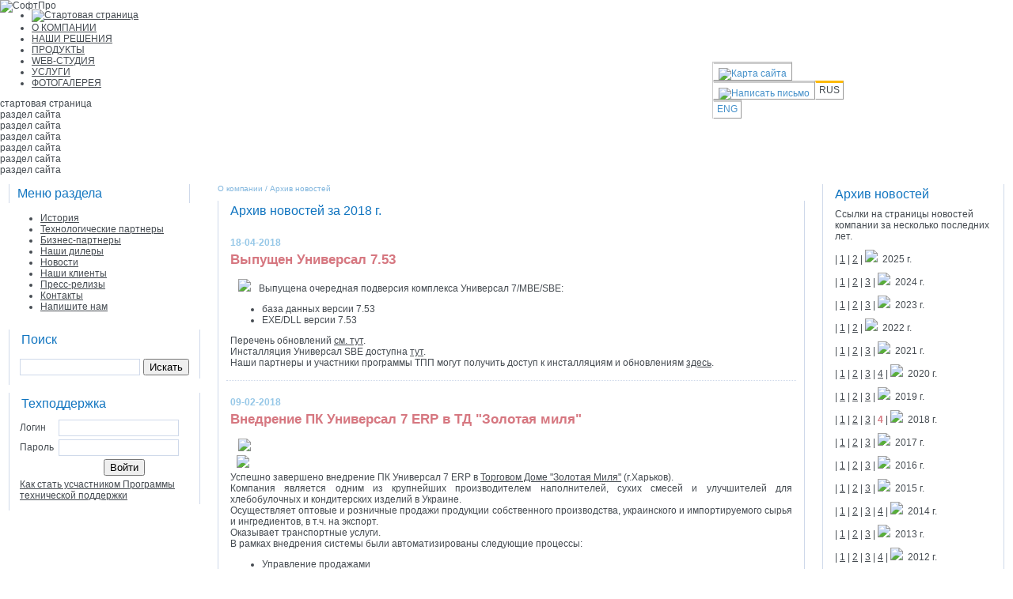

--- FILE ---
content_type: text/html; charset=windows-1251
request_url: http://wgsoftpro.com/pages/arc_company_news_rus.php?idt=1&np=4&yy=2018&nbl=5
body_size: 4999
content:
<!DOCTYPE html PUBLIC "-//W3C//DTD XHTML 1.0 Transitional//EN" "http://www.w3.org/TR/xhtml1/DTD/xhtml1-transitional.dtd">
<html xmlns="http://www.w3.org/1999/xhtml">
<head>
<link rel="SHORTCUT ICON" href="images/favicon.ico" />
<meta http-equiv="Content-Type" content="text/html; charset=windows-1251" />
<meta name="author" content="wm@wgsoftpro.com" />
<meta name="Keywords" content="новости, СофтПро, Универсал, архив " />
<meta name="Description" content= "Компания СофтПро, Новости компании Софтпро, Архив новостей компании СофтПро" />
<title>WG SoftPro: Архив новостей</title>
<script src="SpryAssets/SpryTabbedPanels.js" type="text/javascript"></script>
<script src="SpryAssets/SpryMenuBar.js" type="text/javascript"></script>
<link href="common.css" rel="stylesheet" type="text/css" />
<link href="SpryAssets/SpryTabbedPanels.css" rel="stylesheet" type="text/css" />
<link href="SpryAssets/SpryMenuBarVertical.css" rel="stylesheet" type="text/css" />
</head>

<body>
<table width="100%" cellpadding="0" cellspacing="0" border="0">
<tr><td height="102" valign="bottom" ><!-- Top menu -->
    <div id="TabbedPanels1" class="TabbedPanels"> <ul class="TabbedPanelsTabGroup">
        <li class="TabbedPanelsTab" tabindex="0"><a href="http://www.wgsoftpro.com/"><img src="http://www.wgsoftpro.com/pages/images/house.gif" alt="Стартовая страница" border="0" width="18" vspace="0" height="14" /></a></li>
        <li class="TabbedPanelsTab" tabindex="0"><a href="http://www.wgsoftpro.com/pages/about_rus.php">О КОМПАНИИ</a></li>
        <li class="TabbedPanelsTab" tabindex="0"><a href="http://www.wgsoftpro.com/pages/decisions_rus.php">НАШИ РЕШЕНИЯ</a></li>
        <li class="TabbedPanelsTab" tabindex="0"><a href="http://www.wgsoftpro.com/pages/products_rus.php">ПРОДУКТЫ</a></li>
        <li class="TabbedPanelsTab" tabindex="0"><a href="http://www.wgsoftpro.com/pages/webstudio_rus.php">WEB-СТУДИЯ</a></li>
        <li class="TabbedPanelsTab" tabindex="0"><a href="http://www.wgsoftpro.com/pages/service_rus.php">УСЛУГИ</a></li>
<li class="TabbedPanelsTab" tabindex="0"><a href="http://www.wgsoftpro.com/cpg14x/index.php">ФОТОГАЛЕРЕЯ</a></li>
      </ul>
      <div class="TabbedPanelsContentGroup">
        <div class="TabbedPanelsContent">стартовая страница</div>
        <div class="TabbedPanelsContent">раздел сайта </div>
        <div class="TabbedPanelsContent">раздел сайта </div>
        <div class="TabbedPanelsContent">раздел сайта</div>
        <div class="TabbedPanelsContent">раздел сайта</div>
        <div class="TabbedPanelsContent">раздел сайта</div>
        <div class="TabbedPanelsContent">раздел сайта</div>
      </div>
    </div>   </td>
   </tr>
</table>
<table width="100%" ="0" cellspacing="0" border="0" id="contentSite">
<tr>
<td valign="top" width="250"><!-- Left content -->
<div style="padding: 0px 10px 0px 10px">
<table width="229" cellpadding="0" cellspacing="0" border="0">
	<tr><td><img src="images/z.gif" width="10" height="10" /></td></tr>
	<tr><td height="16"><div class="HeadMenu">Меню раздела</div></td></tr>
    <tr><td><!-- Меню раздела сайта -->
    	<ul id="MenuBar1" class="MenuBarVertical">          <li><a href="history_rus.php">История</a></li>
          <li><a href="partner_rus.php">Технологические партнеры</a></li>
          <li><a href="bpartner_rus.php">Бизнес-партнеры</a></li>
          <li><a href="dilers_rus.php">Наши дилеры</a></li>
          <li><a href="news_comp_rus.php">Новости</a></li>
          <li><a href="clients_rus.php">Наши клиенты</a></li>
          <li><a href="pressa_rus.php">Пресс-релизы</a></li>
          <li><a href="contact_rus.php">Контакты</a></li>
          <li><a href="send_letter_rus.php">Напишите нам</a></li>
        </ul>
    </tr>
</table>
</div>
<div class="Block">
    <div class="Content"><h2 class="mainTitle">Поиск</h2>
  		<form action="http://tools.mirohost.net/search/search.pl?id=752" method="get">
        	<table>
            	<tr><td colspan="2"><img src="images/z.gif" width="1" height="4" /></td>
            	<tr><td><input type="text" name="query" size="17" class="ti_class"  >
                    <input type="hidden" name="stpos" value="0">
	    <input type="hidden" name="id" value="752"></td>
                    <td><input name="search_btn" type="submit" value="Искать" /></td>
                </tr>
            </table>
        </form> 
    </div>
    <div class="Bottom"></div>
</div>

<div class="Block">
    <div class="Content"><h2 class="mainTitle">Техподдержка</h2>
    	<form action="aut_tp.php" method="post" name="form_aut_tp">
        	<table>
            	<tr><td colspan="2"></td>
                <tr>
                	<td>Логин</td>
                    <td><input name="login_ti" type="text" size="17" class="ti_class"  /></td>
                </tr>
                <tr>
                	<td>Пароль</td>
                    <td><input name="psw_ti" type="password" size="17" class="ti_class"  /></td>
                </tr>
                <tr>
                	<td>&nbsp;</td>
                    <td align="center"><input name="login_tp_btn" type="submit" value="Войти" /></td>
                </tr>
                <tr>
                	<td colspan="2"><a href="srv_tpp_rus.php">Как стать усчастником Программы технической поддержки</a></td>
                </tr>
            </table>
        </form>
    </div>
    <div class="Bottom"></div>
</div>

</td>
<td valign="top"><!-- Main content -->
	<div id="locator">О компании / Архив новостей</div>
<div class="Block">
    <div class="Content"><h2 class="mainTitle">Архив новостей за 2018 г.</h2>
	<div class="news_bl"><div class="dn"><a name="n438" class="ankor">18-04-2018</a></div><span class="head_news">Выпущен Универсал 7.53</span><br /><br /><img src="images/star_48.png" align=""  hspace="10" />Выпущена очередная подверсия комплекса Универсал 7/MBE/SBE:
<ul>
<li>база данных версии 7.53</li>
<li>EXE/DLL версии 7.53</li>
</ul>
Перечень обновлений <a href="http://www.wgsoftpro.com/pages/uni_exe/pdrs053.xlsm" target="_blank">см. тут</a>.<br>
Инсталляция Универсал SBE доступна <a href="http://www.wgsoftpro.com/pages/uni_exe/univer-sbe.zip">тут</a>.<br>
Наши партнеры и участники программы ТПП могут получить доступ к инсталляциям и обновлениям <a href="http://fast.wgsoftpro.com/softpro/" target="_blank">здесь</a>.<br>
</div><div class="news_bl"><div class="dn"><a name="n437" class="ankor">09-02-2018</a></div><span class="head_news">Внедрение ПК Универсал 7 ERP в ТД "Золотая миля" </span><br /><br /><img src="images/terminal_fav_48.png" align=""  hspace="10" /><div class="container-fluid">  
      <div class="row">
           <div class="col-lg-2 col-md-2 col-sm-12">
                 <img src ="http://www.wgsoftpro.com/pages/images/clients/zm_logo.png" border="0" hspace="8" vspace="5"/>
           </div>
           <div class="col-lg-10 col-md-10 col-sm-12">
Успешно завершено внедрение ПК Универсал 7 ERP в <a href="http://goldenmile.com.ua" target="_blank">Торговом Доме "Золотая Миля"</a> (г.Харьков). <br>
Компания является одним из крупнейших производителем наполнителей, сухих смесей и улучшителей для хлебобулочных и кондитерских изделий в Украине. <br>
Осуществляет оптовые и розничные продажи продукции собственного производства, украинского и импортируемого сырья и ингредиентов, в т.ч. на экспорт.<br>
Оказывает транспортные услуги.<br>

В рамках внедрения системы были автоматизированы следующие процессы:
<ul>
    <li>Управление продажами</li>
    <ul>
        <li>планирование продаж</li>
        <li>управление прейскурантами</li>
        <li>учет движения товаров и продукции</li>
        <li>учет реализации товаров и продукции (в т.ч. на экспорт)</li>
        <li>учет в розничной торговле</li>
        <li>учет взаимоотношений с покупателями</li>             
    </ul>
    <li>Управление производством</li>
    <ul>
        <li>планирование на год, квартал, месяц, неделю</li>
        <li>ежедневный расчет себестоимости</li>
        <li>отчеты по производству</li>
    </ul>
    <li>Управление закупками</li>
    <ul>
        <li>план закупок (Украина и импорт)</li>
        <li>учет движения товаров и сырья от поставщиков</li>
        <li>учет взаимоотношений с поставщиками</li>
    </ul>          
    <li>Управление платежами</li>
    <ul>
        <li>план движения денежных средств</li>
        <li>заявки на оплату…</li>
    </ul>
    <li>Управление транспортной логистикой (как с использованием как своего автотранспорта, так и арендованного)</li><li>Юридический отдел (движение юридических документов)</li>
</ul>
Система переведена в режим промышленной эксплуатации.<br>
              </div>  
          </div>
      </div>
</div><div class="news_bl"><div class="dn"><a name="n436" class="ankor">05-02-2018</a></div><span class="head_news">Праздничные общегосударственные и нерабочие дни на 2018 и 2019 годы  (с дополнениями)</span><br /><br /><img src="images/refresh_48.png" align=""  hspace="10" />Выпущено обновление <strong><a href="http://www.wgsoftpro.com/files/pdr72450.exe">PDR-72450</a></strong> "Праздничные общегосударственные и нерабочие дни на 2018 и 2019 годы  (с дополнениями)", учитывающее изменения, внесенные <a href="https://www.kmu.gov.ua/ua/npas/pro-perenesennya-robochih-dniv-u-" target="_blank">РОЗПОРЯДЖЕННЯМ</a> від 11 січня 2018 р. № 1-р "Про перенесення робочих днів у 2018 році."<br>
Допускается установка данного обновления в дополнение (поверх) ранее выпущенного PDR-72426.
</div><div class="news_bl"><div class="dn"><a name="n434" class="ankor">31-01-2018</a></div><span class="head_news">Выпущен Универсал 7.52</span><br /><br /><img src="images/star_48.png" align=""  hspace="10" />Выпущена очередная подверсия комплекса Универсал 7/MBE/SBE:
<ul>
    <li>база данных версии 7.52</li>
    <li>EXE/DLL версии 7.52</li>
</ul> 
Перечень обновлений <a href ="../pages/uni_exe/pdrs052.xlsm">см. тут</a>.<br />
Инсталляция Универсал SBE доступна <a href="http://www.wgsoftpro.com/pages/uni_exe/univer-sbe.zip " class="a1" target="_blank">тут</a>.<br />
Наши партнеры и участники программы ТПП могут получить доступ к инсталляциям и обновлениям <a href="http://fast.wgsoftpro.com/softpro/" class="a1" target="_blank">здесь</a>.<br /><br /><br /><br /></div> 
</div>
    <div class="Bottom"></div>
</div>

</td>
<td valign="top" width="250"><!-- Right content -->
<div class="Block">
    <div class="Content"><h2 class="mainTitle">Архив новостей</h2>
    <table cellpadding="5" cellspacing="0" border="0">
    <tr><td>Ссылки на страницы новостей компании за несколько последних лет. </td></tr>
		<tr><td><div> | <a href="arc_company_news_rus.php?idt=1&np=1&yy=2025&nbl=5" >1</a> | <a href="arc_company_news_rus.php?idt=1&np=2&yy=2025&nbl=5" >2</a> |<img src="images/list_str.gif" hspace="3" border="0"> 2025 г.</div></td></tr><tr><td><div> | <a href="arc_company_news_rus.php?idt=1&np=1&yy=2024&nbl=5" >1</a> | <a href="arc_company_news_rus.php?idt=1&np=2&yy=2024&nbl=5" >2</a> | <a href="arc_company_news_rus.php?idt=1&np=3&yy=2024&nbl=5" >3</a> |<img src="images/list_str.gif" hspace="3" border="0"> 2024 г.</div></td></tr><tr><td><div> | <a href="arc_company_news_rus.php?idt=1&np=1&yy=2023&nbl=5" >1</a> | <a href="arc_company_news_rus.php?idt=1&np=2&yy=2023&nbl=5" >2</a> | <a href="arc_company_news_rus.php?idt=1&np=3&yy=2023&nbl=5" >3</a> |<img src="images/list_str.gif" hspace="3" border="0"> 2023 г.</div></td></tr><tr><td><div> | <a href="arc_company_news_rus.php?idt=1&np=1&yy=2022&nbl=5" >1</a> | <a href="arc_company_news_rus.php?idt=1&np=2&yy=2022&nbl=5" >2</a> |<img src="images/list_str.gif" hspace="3" border="0"> 2022 г.</div></td></tr><tr><td><div> | <a href="arc_company_news_rus.php?idt=1&np=1&yy=2021&nbl=5" >1</a> | <a href="arc_company_news_rus.php?idt=1&np=2&yy=2021&nbl=5" >2</a> | <a href="arc_company_news_rus.php?idt=1&np=3&yy=2021&nbl=5" >3</a> |<img src="images/list_str.gif" hspace="3" border="0"> 2021 г.</div></td></tr><tr><td><div> | <a href="arc_company_news_rus.php?idt=1&np=1&yy=2020&nbl=5" >1</a> | <a href="arc_company_news_rus.php?idt=1&np=2&yy=2020&nbl=5" >2</a> | <a href="arc_company_news_rus.php?idt=1&np=3&yy=2020&nbl=5" >3</a> | <a href="arc_company_news_rus.php?idt=1&np=4&yy=2020&nbl=5" >4</a> |<img src="images/list_str.gif" hspace="3" border="0"> 2020 г.</div></td></tr><tr><td><div> | <a href="arc_company_news_rus.php?idt=1&np=1&yy=2019&nbl=5" >1</a> | <a href="arc_company_news_rus.php?idt=1&np=2&yy=2019&nbl=5" >2</a> | <a href="arc_company_news_rus.php?idt=1&np=3&yy=2019&nbl=5" >3</a> |<img src="images/list_str.gif" hspace="3" border="0"> 2019 г.</div></td></tr><tr><td><div> | <a href="arc_company_news_rus.php?idt=1&np=1&yy=2018&nbl=5" >1</a> | <a href="arc_company_news_rus.php?idt=1&np=2&yy=2018&nbl=5" >2</a> | <a href="arc_company_news_rus.php?idt=1&np=3&yy=2018&nbl=5" >3</a> | <strong><span style="color: #d67780;">4</span></strong> |<img src="images/list_str.gif" hspace="3" border="0"> 2018 г.</div></td></tr><tr><td><div> | <a href="arc_company_news_rus.php?idt=1&np=1&yy=2017&nbl=5" >1</a> | <a href="arc_company_news_rus.php?idt=1&np=2&yy=2017&nbl=5" >2</a> | <a href="arc_company_news_rus.php?idt=1&np=3&yy=2017&nbl=5" >3</a> |<img src="images/list_str.gif" hspace="3" border="0"> 2017 г.</div></td></tr><tr><td><div> | <a href="arc_company_news_rus.php?idt=1&np=1&yy=2016&nbl=5" >1</a> | <a href="arc_company_news_rus.php?idt=1&np=2&yy=2016&nbl=5" >2</a> | <a href="arc_company_news_rus.php?idt=1&np=3&yy=2016&nbl=5" >3</a> |<img src="images/list_str.gif" hspace="3" border="0"> 2016 г.</div></td></tr><tr><td><div> | <a href="arc_company_news_rus.php?idt=1&np=1&yy=2015&nbl=5" >1</a> | <a href="arc_company_news_rus.php?idt=1&np=2&yy=2015&nbl=5" >2</a> | <a href="arc_company_news_rus.php?idt=1&np=3&yy=2015&nbl=5" >3</a> |<img src="images/list_str.gif" hspace="3" border="0"> 2015 г.</div></td></tr><tr><td><div> | <a href="arc_company_news_rus.php?idt=1&np=1&yy=2014&nbl=5" >1</a> | <a href="arc_company_news_rus.php?idt=1&np=2&yy=2014&nbl=5" >2</a> | <a href="arc_company_news_rus.php?idt=1&np=3&yy=2014&nbl=5" >3</a> | <a href="arc_company_news_rus.php?idt=1&np=4&yy=2014&nbl=5" >4</a> |<img src="images/list_str.gif" hspace="3" border="0"> 2014 г.</div></td></tr><tr><td><div> | <a href="arc_company_news_rus.php?idt=1&np=1&yy=2013&nbl=5" >1</a> | <a href="arc_company_news_rus.php?idt=1&np=2&yy=2013&nbl=5" >2</a> | <a href="arc_company_news_rus.php?idt=1&np=3&yy=2013&nbl=5" >3</a> |<img src="images/list_str.gif" hspace="3" border="0"> 2013 г.</div></td></tr><tr><td><div> | <a href="arc_company_news_rus.php?idt=1&np=1&yy=2012&nbl=5" >1</a> | <a href="arc_company_news_rus.php?idt=1&np=2&yy=2012&nbl=5" >2</a> | <a href="arc_company_news_rus.php?idt=1&np=3&yy=2012&nbl=5" >3</a> | <a href="arc_company_news_rus.php?idt=1&np=4&yy=2012&nbl=5" >4</a> |<img src="images/list_str.gif" hspace="3" border="0"> 2012 г.</div></td></tr><tr><td><div> | <a href="arc_company_news_rus.php?idt=1&np=1&yy=2011&nbl=5" >1</a> | <a href="arc_company_news_rus.php?idt=1&np=2&yy=2011&nbl=5" >2</a> | <a href="arc_company_news_rus.php?idt=1&np=3&yy=2011&nbl=5" >3</a> | <a href="arc_company_news_rus.php?idt=1&np=4&yy=2011&nbl=5" >4</a> | <a href="arc_company_news_rus.php?idt=1&np=5&yy=2011&nbl=5" >5</a> | <a href="arc_company_news_rus.php?idt=1&np=6&yy=2011&nbl=5" >6</a> |<img src="images/list_str.gif" hspace="3" border="0"> 2011 г.</div></td></tr><tr><td><div> | <a href="arc_company_news_rus.php?idt=1&np=1&yy=2010&nbl=5" >1</a> | <a href="arc_company_news_rus.php?idt=1&np=2&yy=2010&nbl=5" >2</a> | <a href="arc_company_news_rus.php?idt=1&np=3&yy=2010&nbl=5" >3</a> | <a href="arc_company_news_rus.php?idt=1&np=4&yy=2010&nbl=5" >4</a> | <a href="arc_company_news_rus.php?idt=1&np=5&yy=2010&nbl=5" >5</a> | <a href="arc_company_news_rus.php?idt=1&np=6&yy=2010&nbl=5" >6</a> |<img src="images/list_str.gif" hspace="3" border="0"> 2010 г.</div></td></tr><tr><td><div> | <a href="arc_company_news_rus.php?idt=1&np=1&yy=2009&nbl=5" >1</a> | <a href="arc_company_news_rus.php?idt=1&np=2&yy=2009&nbl=5" >2</a> | <a href="arc_company_news_rus.php?idt=1&np=3&yy=2009&nbl=5" >3</a> | <a href="arc_company_news_rus.php?idt=1&np=4&yy=2009&nbl=5" >4</a> | <a href="arc_company_news_rus.php?idt=1&np=5&yy=2009&nbl=5" >5</a> | <a href="arc_company_news_rus.php?idt=1&np=6&yy=2009&nbl=5" >6</a> | <a href="arc_company_news_rus.php?idt=1&np=7&yy=2009&nbl=5" >7</a> |<img src="images/list_str.gif" hspace="3" border="0"> 2009 г.</div></td></tr><tr><td><div> | <a href="arc_company_news_rus.php?idt=1&np=1&yy=2008&nbl=5" >1</a> | <a href="arc_company_news_rus.php?idt=1&np=2&yy=2008&nbl=5" >2</a> |<img src="images/list_str.gif" hspace="3" border="0"> 2008 г.</div></td></tr>	
    </table>
    </div>
    <div class="Bottom"></div>
</div>
<div class="Block">
    <div class="Content"><h2 class="mainTitle">Пресс-релизы компании</h2>
        <div class="news"><span class="date">21-11-2012</span> <a href="pressa_rus.php#n355">КЗШВ СофтПро 20 лет IT-сотрудничества</a></div><div class="news"><span class="date">02-09-2011</span> <a href="pressa_rus.php#n331">СК "Днеприинмед" внедрила Универсал 7 ERP</a></div><div class="news"><span class="date">28-04-2011</span> <a href="pressa_rus.php#n324">Опыт отечественных ИТ в мясопереработке</a></div><div class="news"><span class="date">16-10-2009</span> <a href="pressa_rus.php#n242">Европейские технологии на Харьковском &quot;Хладопроме&quot;</a></div><div class="news"><span class="date">19-06-2009</span> <a href="pressa_rus.php#n219">СК "Здорово" повышает эффективность своих процессов с помощью ПК Универсал 7</a></div><div class="news"><span class="date">16-07-2008</span> <a href="pressa_rus.php#n106">Средний бизнес - от учетной системы к полноценной ERP</a></div><div class="news"><span class="date">08-07-2008</span> <a href="pressa_rus.php#n107">Страховая компания "Мир" внедрила ПК "Универсал"</a></div><div class="news"><span class="date">02-07-2008</span> <a href="pressa_rus.php#n108">Страховая компания "Ренессанс" внедрила ПК "Универсал"</a></div><div class="news"><span class="date">01-07-2008</span> <a href="pressa_rus.php#n109">Оценка временных рисков при внедрении ERP системы.</a></div><div class="news"><span class="date">26-06-2008</span> <a href="pressa_rus.php#n110">Комплекс "Универсал" - это автоматическое управление процессами на предприятии</a></div><br/><a href="news_comp_rus.php">Все новости</a>	</div>
	<div class="Bottom"></div>
</div>
</td>
</tr>
<tr><!-- min size -->
<td><img src="images/z.gif" width="150" height="10" /></td>
<td><img src="images/z.gif" width="600" height="10" /></td>
<td><img src="images/z.gif" width="150" height="10" /></td>
</tr>
<tr>
	<td colspan="3">
    <table width="100%" cellpadding="0" cellspacing="0" border="0" bgcolor="#babbbb">
    <tr><td bgcolor="#babbbb"><img src="images/z.gif" width="10" height="3" /></td><td width="100%"><img src="images/z.gif" width="800" height="3" /></td>
    </table>
    </td>
</tr>
<tr>
	<td colspan="3">
    	<table width="100%" cellpadding="0" cellspacing="0" border="0">
        	<tr>
            	<td align="center" width="250"><div class="copyr">Copyright © 2008 - 2026 SoftPro<br />
All rights reserved</div></td>
                <td align="center" class="botom_menu"><a href="http://www.wgsoftpro.com/pages/send_letter_rus.php?param=1,1,1,0,0,0,1,1">Напишите нам</a>  |  <a href="mailto:wm@wgsoftpro.com">Web-master</a>  |  
<a href="http://www.wgsoftpro.com/pages/partner_rus.php">Наши партнеры</a>  |  
<a href="http://www.wgsoftpro.com/pages/clients_rus.php">Наши клиенты</a>  |  
<a href="http://www.wgsoftpro.com/pages/news_comp_rus.php">Новости</a>  | 
<a href="http://www.wgsoftpro.com/pages/pressa_rus.php">Пресc-релизы</a></td>
                <td align="center" width="250"><img src="images/counter.gif" /></td>
            </tr>
        </table>
    </td>
</tr>
</table>
<div id="logo"><img src="images/logo_softpro.gif" alt="СофтПро" width="250" height="77" border="0" /></div>
<div id="but_top">
<ul class="butGroup">
	<li class="toolBar"><a href="map_rus.php"><img src="images/map.gif" alt="Карта сайта" width="11" height="9" border="0" hspace="2" vspace="3" /></a></li>
    <li class="toolBar"><a href="send_letter_rus.php?param=1,1,1,0,0,0,1,1"><img src="images/letter.gif" alt="Написать письмо" width="11" height="8" border="0" hspace="2" vspace="4" /></a></li>
    <li class="toolBar" style="border-top-color:#fdba05;">RUS</li>
    <li class="toolBar"><a href="http://www.wgsoftpro.com">ENG</a></li>
</ul>
</div>
<script type="text/javascript">
<!--
var TabbedPanels1 = new Spry.Widget.TabbedPanels("TabbedPanels1");
var selIndex = 1;
TabbedPanels1.showPanel(selIndex);
TabbedPanels1.getTabs()[selIndex].style.borderTopColor = '#fdba05';
TabbedPanels1.getTabs()[selIndex].style.backgroundColor = '#fefefe';
var MenuBar1 = new Spry.Widget.MenuBar("MenuBar1", {imgRight:"SpryAssets/SpryMenuBarRightHover.gif"});
//-->
</script>
</body>
</html>

--- FILE ---
content_type: text/css
request_url: http://wgsoftpro.com/pages/common.css
body_size: 2398
content:
@charset "windows-1251";
/* Стили для сайта СофтПро */

body {
	padding: 0px;
	margin: 0px;
	font-family:  Arial, Helvetica, sans-serif;
	color: #454b51;
	font-size: 12px;
	background-image: url(images/fon_head_site.gif);
	background-position: 0px 0px;
	background-repeat: repeat-x;
}

h1, h2, h3, h4 {
	font-family:Arial, Helvetica, sans-serif;
	font-weight:500;
	font-size:150%;
}
h2 {
	font-size:140%;
	color: #ff9900;
}
h3 {
	font-size:120%;
	color: #1175c0;
}
h4 {
	font-size:110%;
}
hr {
	color:#cfd9ea;
	background-color:#cfd9ea;
	height: 1px;
	border-width:0px; /* убрать рамки вокруг элемента */
}
table.bt1, table.bt1 td, table.bt1 th {
  border: 1px solid #999999;
  border-collapse: collapse;
}
table.bt1 th {
	background:#dddddd;
}
.list { list-style: none; }
.list li{
    padding-left:15px; /* отступ от маркера */
	padding-bottom:5px;
    background:url(images/bullet1.gif) no-repeat left top; /* задаем фон */
}
.selectline{
    padding-left:15px; /* отступ от маркера */
	padding-bottom:5px;
    background:url(images/bullet2.gif) no-repeat left top !important; /* задаем фон */
}
.text10 {
	font-family:Verdana, Arial, Helvetica, sans-serif;
	font-size:10px;
}
.text11 {
	font-family:Verdana, Arial, Helvetica, sans-serif;
	font-size:11px;
}
.warn,.msg {
	background:#FAE2E6;
	padding: 10px 10px 10px 10px;
	margin: 20px;
	font-family:Verdana, Arial, Helvetica, sans-serif;
	font-size: 11px;
	border-top: solid 1px #fb9398;
	border-bottom: solid 1px #fb9398;
}
.msg {
	background: #e0fce6;
	border-top: solid 1px #9bdaa8;
	border-bottom: solid 1px #9bdaa8;
}
.news_bl {
	margin: 0px;
	padding: 0px 5px 15px 5px; 
	border: #cfd9ea;
	border-style: dotted;
	border-top-width: 0px;
	border-right-width: 0px;
	border-bottom-width: 1px;
	border-left-width: 0px;
	vertical-align: top;
	text-align: justify;
}
.dn {
	margin: 0px;
	padding: 20px 0px 5px 0px;
	font-weight: bold;
	font-size: 12px;
	color: #95c7e7;
}
.ankor, .ankor:hover, .ankor1, .ankor1:hover {
	text-decoration: none;
	font-weight: bold;
	font-size: 12px;
	color: #95c7e7;
}
.ankor1, .ankor1:hover {
	font-size: 14px;
}
.green_sm {
	font-family: Verdana, Geneva, Arial, Helvetica, sans-serif;
	font-size: 11px;
	color: #009D00;
}

.head_news, .head_press{
	font-size: 1.4em;
	font-weight: bold;
	color: #d67780;
}
.head_press{
	height: 40px;
}
.ref_press{
	text-align: right;
	margin: 0px;
	padding: 0px;
}
#logo {
	position:absolute; 
	height:78px; 
	width:250px; 
	top:0px; 
	left:0px; 
	z-index:10;
}
#ny {
	position:absolute; 
	height:58px; 
	width:655px; 
	top:9px; 
	left:240px; 
	z-index:11;
}
#locator {
	padding: 10px 10px 0px 10px;
	font-family: Verdana, Geneva, Arial, Helvetica, sans-serif;
	color: #7fb5dd;
	font-size: 10px;
}
a, a:hover {
	text-decoration: underline;
	color: #454b51;
}
a:hover {
	color: #1175c0;
}
/*-- news row --*/
.news,.news a {
	padding: 2px 0px 5px 0px;
	font-size: 0.9em;
}
.date {
	color: #64a7fb;
}
.news a, .news a:hover {
	color:#454b51;
	text-decoration: none;
	font-size: 1em;
}
.news a:hover{
	text-decoration: underline;
}
/*-- end news row --*/
/*-- ToolBar --*/
#but_top {
	position:absolute;
	margin: 0px;
	padding: 0px;
	/*width: 122px; */
	width: 180px;
	top:78px; 
	left:900px; 
	z-index:101;
	border-left: solid 1px #CCC;
	/*border-right: solid 1px #FFFFFF;*/
}
.butGroup{
	margin: 0px;
	padding: 0px;
	border: 0px;
	
}
.toolBar, .toolBar:hover {
	position: relative;
	margin: 0px;
	padding: 2px 4px 2px 4px;
	height:16px;
	float:left;
	list-style: none;
	border-left: solid 1px #ffffff;
	border-bottom: solid 1px #999;
	border-top: solid 3px #CCC;
	border-right: solid 1px #999;
	-moz-user-select: none;
	-khtml-user-select: none;
}
.toolBar:hover {
	background-color: #ffffff;
	border-top: solid 3px #fdba05;
	border-bottom: solid 1px #CCC;
}
.toolBar a {
	color: #4691ca;
	text-decoration: none;
}
/*-- end ToolBar --*/
/*-- стили для блока --*/

.Block {
	padding: 4px 10px 0px 10px;
	margin: 6px 0 0 0;
}

.Block .Content {
	padding: .1em 10px;
	margin: 0;
	overflow: hidden;
	border-left: 1px solid #cfd9ea;
	z-index:auto;
}

.Block .Bottom {
	height: 8px;
	line-height: 1px;
	font-size: 1px;
}
.Block .mainTitle {
	padding: 3px 10px 4px 5px;
	margin: 0;
	overflow: hidden;
	font-family: Arial, Helvetica, sans-serif;
	font-size: 16px;
	color: #1175c0;
	font-weight:300;
	white-space: nowrap;
	
	
}
.Content {
	background: url(images/title_bg.gif) no-repeat #FFFFFF;
	border-right: 1px solid #cfd9ea;
	border-left: 0;
	font-family: Arial, Helvetica, sans-serif;
	font-size: 1em;
	padding: 10px 0px 0px 10px;
}
.Bottom {
	background: url(images/bot_bg.gif) no-repeat right bottom;
	height: 8px;
	line-height: 1px;
	font-size: 1px;
	border-left: 1px solid #cfd9ea;
}
.HeadMenu {
	background: url(images/title_bg.gif) no-repeat #FFFFFF;
	border-right: 1px solid #cfd9ea;
	border-left: 1px solid #cfd9ea;
	padding: 3px 0px 3px 10px;
	margin: 0;
	overflow: hidden;
	font-family: Arial, Helvetica, sans-serif;
	font-size: 16px;
	color: #1175c0;
	font-weight:300;
	white-space: nowrap;
}
/* -- конец стили для блока -- */
/*-- copyright, bottom menu --*/
.copyr, .botom_menu {
	text-align:left; 
	padding:10px 10px; 
	color: #989a9c; 
	font-size: 11px; 
	font-weight:300; 
	letter-spacing:1px;
}
.botom_menu {
	text-align:center;
	}
.botom_menu a {
	font-size: 12px; 
	font-weight:300; 
	letter-spacing: normal;
	text-decoration: none;
	color: #989a9c; 
}
.botom_menu a:hover {
	text-decoration: underline;
}
/*-- end copyright, bottom menu --*/
/*-- form style --*/
form {
	margin:0px;
}
.ti_class {
	border: 1px solid #cfd9ea;
	padding: 2px 0px 2px 5px;
}
.bot_border {
	border-collapse: collapse;
	border-bottom: 1px solid #cfd9ea;

}
/*-- end form style --*/
/*-- Меню раздела --*/
.head_menu {
	border-right: 1px solid #cfd9ea;
	border-left: 1px solid #cfd9ea;
	background-color: #edf3fa;
}
/*-- end Меню раздела --*/
/*-- start Zajavka --*/

.hdd{
	border: none;
	display: none;
	margin: 0px;
	padding: 0px;
	width: 100%;
	height: 0px;
}
.head_list {
	font-family: Arial, Helvetica, sans-serif;
	font-size: 13px;
	font-weight: bold;
	color: #1175c0 !important;
}
.head_list12 {
	font-family: Arial, Helvetica, sans-serif;
	font-size: 12px;
	font-weight: bold;
	color: #1175c0 !important;
}
.text_z {
 color:#000000;
 font-family: Verdana, Helvetica, sans-serif;
 font-size: 11px;
}
.w_msg, .s_msg {
	padding: 20px;
	margin: 0px;
	text-align: center !important;
	font-size: 1.2em;
	color: Red;
}
.s_msg {
	color: #32CD32;
}

/*-- end Zajavka --*/
/*-- start CSS Buttons --*/
.round50, .round40, .round32 {
	padding:0px;
	background:#ddFFFF;
	margin-left:auto; 
	margin-right:auto;
	background:url(images/fon_but.png) 0 100% repeat-x;
	display:block;
	cursor:pointer;
}
.round32 {
	background:url(images/fon_but31.png) 0 100% repeat-x;
}
.round40 {
	background:url(images/fon_but40.png) 0 100% repeat-x;
}
.round50 a, .round40 a, .round32 a {
	font-family:Arial, Helvetica, sans-serif;
	font-weight:500;
	font-size:20px;
	text-decoration:none;
	color:#0D53BD;
}
.round32 a {
	font-size:15px;
}
.round40 a {
	font-size:17px;
}
.round50 a:hover, .round40 a:hover, .round32 a:hover {
	color:#20BF20;
}
.round50 div, .round40 div, .round32 div {
	background: url(images/rc_tl.png) 0 0 no-repeat;
}
.round50 div div, .round40 div div, .round32 div div{
	background: url(images/rc_tr.png) 100% 0 no-repeat;
}
.round50 div div div, .round40 div div div, .round32 div div div {
	background: url(images/rc_br.png) 100% 100% no-repeat;
}
.round50 div div div div, .round40 div div div div, .round32 div div div div{
	background: url(images/rc_bl.png) 0 100% no-repeat;
}
.round50 div div div div div, .round40 div div div div div, .round32 div div div div div{
	background:none;
	margin:0px 6px 0px 6px; 
	border-top:1px solid #aaaaaa; 
	border-bottom:1px solid #aaaaaa;
}
.round50 div div div div div div, .round40 div div div div div div, .round32 div div div div div div{
	background:none;
	border:none;
	margin:4px -6px 4px -6px;
	border-left:1px solid #aaaaaa;
	border-right:1px solid #aaaaaa;
	padding:0px 6px 0px 6px;
	text-align:left;
	height:45px;
}
.round32 div div div div div div{
	height:23px;
}
.round40 div div div div div div{
	height:31px;
}
.round50 div div div div div div p, .round40 div div div div div div p, .round32 div div div div div div p {
	margin:0px; 
	padding:10px 0px 0px 10px;
}
.round32 div div div div div div p {
	padding:3px 0px 0px 0px;
}
.round40 div div div div div div p {
	padding:7px 0px 0px 0px;
}
.shadow {
	height:18px;
	background: url(images/left_shadow.png) 0 1px no-repeat;
	margin-left:auto; 
	margin-right:auto;
}

.shadow div {
	height:18px;
	background: url(images/right_shadow.png) 100% 1px no-repeat;
}

.shadow div div{
	background: url(images/fon_shadow.png) 0 1px repeat-x;
	margin-left:auto;
	margin-right:auto;
}
/*  стили для Хинта */
#sponsorAdDiv {position:absolute; width:200px; background-color:#FDFCD7; z-index:120; padding:5px; border: solid 1px #888888;}
/*-- end CSS Buttons --*/